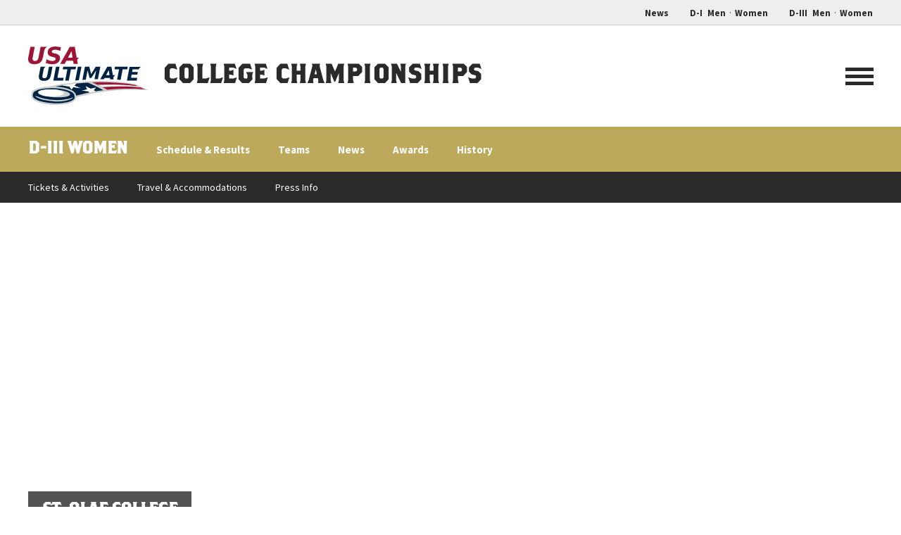

--- FILE ---
content_type: text/html; charset=UTF-8
request_url: https://collegechampionships.usaultimate.org/team/st-olaf-vortex/
body_size: 5732
content:
<!DOCTYPE html>
<html>
<head>

	<title>St. Olaf Vortex - College Championships</title>

	<meta charset="utf-8" />
	<meta http-equiv="x-ua-compatible" content="ie=edge">
	<meta name="viewport" content="width=device-width, initial-scale=1.0" />
	
	<link href="https://fonts.googleapis.com/css?family=Source+Sans+Pro:400,400i,700,700i|Merriweather:400,400i,700,700i" rel="stylesheet">
	<link rel="stylesheet" type="text/css" media="all" href="https://collegechampionships.usaultimate.org/wp-content/themes/usau-college/style.css" />
	<link rel="shortcut icon" href="https://collegechampionships.usaultimate.org/wp-content/themes/usau-college/images/favicon.png" />
	
	<meta name='robots' content='index, follow, max-image-preview:large, max-snippet:-1, max-video-preview:-1' />

	<!-- This site is optimized with the Yoast SEO plugin v26.7 - https://yoast.com/wordpress/plugins/seo/ -->
	<link rel="canonical" href="https://collegechampionships.usaultimate.org/team/st-olaf-vortex/" />
	<meta property="og:locale" content="en_US" />
	<meta property="og:type" content="article" />
	<meta property="og:title" content="St. Olaf Vortex - College Championships" />
	<meta property="og:url" content="https://collegechampionships.usaultimate.org/team/st-olaf-vortex/" />
	<meta property="og:site_name" content="College Championships" />
	<meta property="article:modified_time" content="2025-05-07T21:11:26+00:00" />
	<meta name="twitter:card" content="summary_large_image" />
	<script type="application/ld+json" class="yoast-schema-graph">{"@context":"https://schema.org","@graph":[{"@type":"WebPage","@id":"https://collegechampionships.usaultimate.org/team/st-olaf-vortex/","url":"https://collegechampionships.usaultimate.org/team/st-olaf-vortex/","name":"St. Olaf Vortex - College Championships","isPartOf":{"@id":"https://collegechampionships.usaultimate.org/#website"},"datePublished":"2022-05-13T19:43:09+00:00","dateModified":"2025-05-07T21:11:26+00:00","breadcrumb":{"@id":"https://collegechampionships.usaultimate.org/team/st-olaf-vortex/#breadcrumb"},"inLanguage":"en-US","potentialAction":[{"@type":"ReadAction","target":["https://collegechampionships.usaultimate.org/team/st-olaf-vortex/"]}]},{"@type":"BreadcrumbList","@id":"https://collegechampionships.usaultimate.org/team/st-olaf-vortex/#breadcrumb","itemListElement":[{"@type":"ListItem","position":1,"name":"Home","item":"https://collegechampionships.usaultimate.org/"},{"@type":"ListItem","position":2,"name":"Teams","item":"https://collegechampionships.usaultimate.org/team/"},{"@type":"ListItem","position":3,"name":"St. Olaf Vortex"}]},{"@type":"WebSite","@id":"https://collegechampionships.usaultimate.org/#website","url":"https://collegechampionships.usaultimate.org/","name":"College Championships","description":"USA Ultimate","potentialAction":[{"@type":"SearchAction","target":{"@type":"EntryPoint","urlTemplate":"https://collegechampionships.usaultimate.org/?s={search_term_string}"},"query-input":{"@type":"PropertyValueSpecification","valueRequired":true,"valueName":"search_term_string"}}],"inLanguage":"en-US"}]}</script>
	<!-- / Yoast SEO plugin. -->


<style id='wp-img-auto-sizes-contain-inline-css' type='text/css'>
img:is([sizes=auto i],[sizes^="auto," i]){contain-intrinsic-size:3000px 1500px}
/*# sourceURL=wp-img-auto-sizes-contain-inline-css */
</style>
<style id='wp-block-library-inline-css' type='text/css'>
:root{--wp-block-synced-color:#7a00df;--wp-block-synced-color--rgb:122,0,223;--wp-bound-block-color:var(--wp-block-synced-color);--wp-editor-canvas-background:#ddd;--wp-admin-theme-color:#007cba;--wp-admin-theme-color--rgb:0,124,186;--wp-admin-theme-color-darker-10:#006ba1;--wp-admin-theme-color-darker-10--rgb:0,107,160.5;--wp-admin-theme-color-darker-20:#005a87;--wp-admin-theme-color-darker-20--rgb:0,90,135;--wp-admin-border-width-focus:2px}@media (min-resolution:192dpi){:root{--wp-admin-border-width-focus:1.5px}}.wp-element-button{cursor:pointer}:root .has-very-light-gray-background-color{background-color:#eee}:root .has-very-dark-gray-background-color{background-color:#313131}:root .has-very-light-gray-color{color:#eee}:root .has-very-dark-gray-color{color:#313131}:root .has-vivid-green-cyan-to-vivid-cyan-blue-gradient-background{background:linear-gradient(135deg,#00d084,#0693e3)}:root .has-purple-crush-gradient-background{background:linear-gradient(135deg,#34e2e4,#4721fb 50%,#ab1dfe)}:root .has-hazy-dawn-gradient-background{background:linear-gradient(135deg,#faaca8,#dad0ec)}:root .has-subdued-olive-gradient-background{background:linear-gradient(135deg,#fafae1,#67a671)}:root .has-atomic-cream-gradient-background{background:linear-gradient(135deg,#fdd79a,#004a59)}:root .has-nightshade-gradient-background{background:linear-gradient(135deg,#330968,#31cdcf)}:root .has-midnight-gradient-background{background:linear-gradient(135deg,#020381,#2874fc)}:root{--wp--preset--font-size--normal:16px;--wp--preset--font-size--huge:42px}.has-regular-font-size{font-size:1em}.has-larger-font-size{font-size:2.625em}.has-normal-font-size{font-size:var(--wp--preset--font-size--normal)}.has-huge-font-size{font-size:var(--wp--preset--font-size--huge)}.has-text-align-center{text-align:center}.has-text-align-left{text-align:left}.has-text-align-right{text-align:right}.has-fit-text{white-space:nowrap!important}#end-resizable-editor-section{display:none}.aligncenter{clear:both}.items-justified-left{justify-content:flex-start}.items-justified-center{justify-content:center}.items-justified-right{justify-content:flex-end}.items-justified-space-between{justify-content:space-between}.screen-reader-text{border:0;clip-path:inset(50%);height:1px;margin:-1px;overflow:hidden;padding:0;position:absolute;width:1px;word-wrap:normal!important}.screen-reader-text:focus{background-color:#ddd;clip-path:none;color:#444;display:block;font-size:1em;height:auto;left:5px;line-height:normal;padding:15px 23px 14px;text-decoration:none;top:5px;width:auto;z-index:100000}html :where(.has-border-color){border-style:solid}html :where([style*=border-top-color]){border-top-style:solid}html :where([style*=border-right-color]){border-right-style:solid}html :where([style*=border-bottom-color]){border-bottom-style:solid}html :where([style*=border-left-color]){border-left-style:solid}html :where([style*=border-width]){border-style:solid}html :where([style*=border-top-width]){border-top-style:solid}html :where([style*=border-right-width]){border-right-style:solid}html :where([style*=border-bottom-width]){border-bottom-style:solid}html :where([style*=border-left-width]){border-left-style:solid}html :where(img[class*=wp-image-]){height:auto;max-width:100%}:where(figure){margin:0 0 1em}html :where(.is-position-sticky){--wp-admin--admin-bar--position-offset:var(--wp-admin--admin-bar--height,0px)}@media screen and (max-width:600px){html :where(.is-position-sticky){--wp-admin--admin-bar--position-offset:0px}}

/*# sourceURL=wp-block-library-inline-css */
</style><style id='global-styles-inline-css' type='text/css'>
:root{--wp--preset--aspect-ratio--square: 1;--wp--preset--aspect-ratio--4-3: 4/3;--wp--preset--aspect-ratio--3-4: 3/4;--wp--preset--aspect-ratio--3-2: 3/2;--wp--preset--aspect-ratio--2-3: 2/3;--wp--preset--aspect-ratio--16-9: 16/9;--wp--preset--aspect-ratio--9-16: 9/16;--wp--preset--color--black: #000000;--wp--preset--color--cyan-bluish-gray: #abb8c3;--wp--preset--color--white: #ffffff;--wp--preset--color--pale-pink: #f78da7;--wp--preset--color--vivid-red: #cf2e2e;--wp--preset--color--luminous-vivid-orange: #ff6900;--wp--preset--color--luminous-vivid-amber: #fcb900;--wp--preset--color--light-green-cyan: #7bdcb5;--wp--preset--color--vivid-green-cyan: #00d084;--wp--preset--color--pale-cyan-blue: #8ed1fc;--wp--preset--color--vivid-cyan-blue: #0693e3;--wp--preset--color--vivid-purple: #9b51e0;--wp--preset--gradient--vivid-cyan-blue-to-vivid-purple: linear-gradient(135deg,rgb(6,147,227) 0%,rgb(155,81,224) 100%);--wp--preset--gradient--light-green-cyan-to-vivid-green-cyan: linear-gradient(135deg,rgb(122,220,180) 0%,rgb(0,208,130) 100%);--wp--preset--gradient--luminous-vivid-amber-to-luminous-vivid-orange: linear-gradient(135deg,rgb(252,185,0) 0%,rgb(255,105,0) 100%);--wp--preset--gradient--luminous-vivid-orange-to-vivid-red: linear-gradient(135deg,rgb(255,105,0) 0%,rgb(207,46,46) 100%);--wp--preset--gradient--very-light-gray-to-cyan-bluish-gray: linear-gradient(135deg,rgb(238,238,238) 0%,rgb(169,184,195) 100%);--wp--preset--gradient--cool-to-warm-spectrum: linear-gradient(135deg,rgb(74,234,220) 0%,rgb(151,120,209) 20%,rgb(207,42,186) 40%,rgb(238,44,130) 60%,rgb(251,105,98) 80%,rgb(254,248,76) 100%);--wp--preset--gradient--blush-light-purple: linear-gradient(135deg,rgb(255,206,236) 0%,rgb(152,150,240) 100%);--wp--preset--gradient--blush-bordeaux: linear-gradient(135deg,rgb(254,205,165) 0%,rgb(254,45,45) 50%,rgb(107,0,62) 100%);--wp--preset--gradient--luminous-dusk: linear-gradient(135deg,rgb(255,203,112) 0%,rgb(199,81,192) 50%,rgb(65,88,208) 100%);--wp--preset--gradient--pale-ocean: linear-gradient(135deg,rgb(255,245,203) 0%,rgb(182,227,212) 50%,rgb(51,167,181) 100%);--wp--preset--gradient--electric-grass: linear-gradient(135deg,rgb(202,248,128) 0%,rgb(113,206,126) 100%);--wp--preset--gradient--midnight: linear-gradient(135deg,rgb(2,3,129) 0%,rgb(40,116,252) 100%);--wp--preset--font-size--small: 13px;--wp--preset--font-size--medium: 20px;--wp--preset--font-size--large: 36px;--wp--preset--font-size--x-large: 42px;--wp--preset--spacing--20: 0.44rem;--wp--preset--spacing--30: 0.67rem;--wp--preset--spacing--40: 1rem;--wp--preset--spacing--50: 1.5rem;--wp--preset--spacing--60: 2.25rem;--wp--preset--spacing--70: 3.38rem;--wp--preset--spacing--80: 5.06rem;--wp--preset--shadow--natural: 6px 6px 9px rgba(0, 0, 0, 0.2);--wp--preset--shadow--deep: 12px 12px 50px rgba(0, 0, 0, 0.4);--wp--preset--shadow--sharp: 6px 6px 0px rgba(0, 0, 0, 0.2);--wp--preset--shadow--outlined: 6px 6px 0px -3px rgb(255, 255, 255), 6px 6px rgb(0, 0, 0);--wp--preset--shadow--crisp: 6px 6px 0px rgb(0, 0, 0);}:where(.is-layout-flex){gap: 0.5em;}:where(.is-layout-grid){gap: 0.5em;}body .is-layout-flex{display: flex;}.is-layout-flex{flex-wrap: wrap;align-items: center;}.is-layout-flex > :is(*, div){margin: 0;}body .is-layout-grid{display: grid;}.is-layout-grid > :is(*, div){margin: 0;}:where(.wp-block-columns.is-layout-flex){gap: 2em;}:where(.wp-block-columns.is-layout-grid){gap: 2em;}:where(.wp-block-post-template.is-layout-flex){gap: 1.25em;}:where(.wp-block-post-template.is-layout-grid){gap: 1.25em;}.has-black-color{color: var(--wp--preset--color--black) !important;}.has-cyan-bluish-gray-color{color: var(--wp--preset--color--cyan-bluish-gray) !important;}.has-white-color{color: var(--wp--preset--color--white) !important;}.has-pale-pink-color{color: var(--wp--preset--color--pale-pink) !important;}.has-vivid-red-color{color: var(--wp--preset--color--vivid-red) !important;}.has-luminous-vivid-orange-color{color: var(--wp--preset--color--luminous-vivid-orange) !important;}.has-luminous-vivid-amber-color{color: var(--wp--preset--color--luminous-vivid-amber) !important;}.has-light-green-cyan-color{color: var(--wp--preset--color--light-green-cyan) !important;}.has-vivid-green-cyan-color{color: var(--wp--preset--color--vivid-green-cyan) !important;}.has-pale-cyan-blue-color{color: var(--wp--preset--color--pale-cyan-blue) !important;}.has-vivid-cyan-blue-color{color: var(--wp--preset--color--vivid-cyan-blue) !important;}.has-vivid-purple-color{color: var(--wp--preset--color--vivid-purple) !important;}.has-black-background-color{background-color: var(--wp--preset--color--black) !important;}.has-cyan-bluish-gray-background-color{background-color: var(--wp--preset--color--cyan-bluish-gray) !important;}.has-white-background-color{background-color: var(--wp--preset--color--white) !important;}.has-pale-pink-background-color{background-color: var(--wp--preset--color--pale-pink) !important;}.has-vivid-red-background-color{background-color: var(--wp--preset--color--vivid-red) !important;}.has-luminous-vivid-orange-background-color{background-color: var(--wp--preset--color--luminous-vivid-orange) !important;}.has-luminous-vivid-amber-background-color{background-color: var(--wp--preset--color--luminous-vivid-amber) !important;}.has-light-green-cyan-background-color{background-color: var(--wp--preset--color--light-green-cyan) !important;}.has-vivid-green-cyan-background-color{background-color: var(--wp--preset--color--vivid-green-cyan) !important;}.has-pale-cyan-blue-background-color{background-color: var(--wp--preset--color--pale-cyan-blue) !important;}.has-vivid-cyan-blue-background-color{background-color: var(--wp--preset--color--vivid-cyan-blue) !important;}.has-vivid-purple-background-color{background-color: var(--wp--preset--color--vivid-purple) !important;}.has-black-border-color{border-color: var(--wp--preset--color--black) !important;}.has-cyan-bluish-gray-border-color{border-color: var(--wp--preset--color--cyan-bluish-gray) !important;}.has-white-border-color{border-color: var(--wp--preset--color--white) !important;}.has-pale-pink-border-color{border-color: var(--wp--preset--color--pale-pink) !important;}.has-vivid-red-border-color{border-color: var(--wp--preset--color--vivid-red) !important;}.has-luminous-vivid-orange-border-color{border-color: var(--wp--preset--color--luminous-vivid-orange) !important;}.has-luminous-vivid-amber-border-color{border-color: var(--wp--preset--color--luminous-vivid-amber) !important;}.has-light-green-cyan-border-color{border-color: var(--wp--preset--color--light-green-cyan) !important;}.has-vivid-green-cyan-border-color{border-color: var(--wp--preset--color--vivid-green-cyan) !important;}.has-pale-cyan-blue-border-color{border-color: var(--wp--preset--color--pale-cyan-blue) !important;}.has-vivid-cyan-blue-border-color{border-color: var(--wp--preset--color--vivid-cyan-blue) !important;}.has-vivid-purple-border-color{border-color: var(--wp--preset--color--vivid-purple) !important;}.has-vivid-cyan-blue-to-vivid-purple-gradient-background{background: var(--wp--preset--gradient--vivid-cyan-blue-to-vivid-purple) !important;}.has-light-green-cyan-to-vivid-green-cyan-gradient-background{background: var(--wp--preset--gradient--light-green-cyan-to-vivid-green-cyan) !important;}.has-luminous-vivid-amber-to-luminous-vivid-orange-gradient-background{background: var(--wp--preset--gradient--luminous-vivid-amber-to-luminous-vivid-orange) !important;}.has-luminous-vivid-orange-to-vivid-red-gradient-background{background: var(--wp--preset--gradient--luminous-vivid-orange-to-vivid-red) !important;}.has-very-light-gray-to-cyan-bluish-gray-gradient-background{background: var(--wp--preset--gradient--very-light-gray-to-cyan-bluish-gray) !important;}.has-cool-to-warm-spectrum-gradient-background{background: var(--wp--preset--gradient--cool-to-warm-spectrum) !important;}.has-blush-light-purple-gradient-background{background: var(--wp--preset--gradient--blush-light-purple) !important;}.has-blush-bordeaux-gradient-background{background: var(--wp--preset--gradient--blush-bordeaux) !important;}.has-luminous-dusk-gradient-background{background: var(--wp--preset--gradient--luminous-dusk) !important;}.has-pale-ocean-gradient-background{background: var(--wp--preset--gradient--pale-ocean) !important;}.has-electric-grass-gradient-background{background: var(--wp--preset--gradient--electric-grass) !important;}.has-midnight-gradient-background{background: var(--wp--preset--gradient--midnight) !important;}.has-small-font-size{font-size: var(--wp--preset--font-size--small) !important;}.has-medium-font-size{font-size: var(--wp--preset--font-size--medium) !important;}.has-large-font-size{font-size: var(--wp--preset--font-size--large) !important;}.has-x-large-font-size{font-size: var(--wp--preset--font-size--x-large) !important;}
/*# sourceURL=global-styles-inline-css */
</style>

<style id='classic-theme-styles-inline-css' type='text/css'>
/*! This file is auto-generated */
.wp-block-button__link{color:#fff;background-color:#32373c;border-radius:9999px;box-shadow:none;text-decoration:none;padding:calc(.667em + 2px) calc(1.333em + 2px);font-size:1.125em}.wp-block-file__button{background:#32373c;color:#fff;text-decoration:none}
/*# sourceURL=/wp-includes/css/classic-themes.min.css */
</style>
<link rel="icon" href="https://collegechampionships.usaultimate.org/wp-content/uploads/2017/11/cropped-USAUltimateSquare-32x32.jpg" sizes="32x32" />
<link rel="icon" href="https://collegechampionships.usaultimate.org/wp-content/uploads/2017/11/cropped-USAUltimateSquare-192x192.jpg" sizes="192x192" />
<link rel="apple-touch-icon" href="https://collegechampionships.usaultimate.org/wp-content/uploads/2017/11/cropped-USAUltimateSquare-180x180.jpg" />
<meta name="msapplication-TileImage" content="https://collegechampionships.usaultimate.org/wp-content/uploads/2017/11/cropped-USAUltimateSquare-270x270.jpg" />

</head>

<body class="wp-singular team-template-default single single-team postid-2018 wp-theme-usau-college template-single-team">

	<section id="utility-nav">
		<div class="wrapper">

			<a href="https://collegechampionships.usaultimate.org/news/" class="news">News</a>

			<div class="division d1">
				<strong>D-I</strong>
				<a href="https://collegechampionships.usaultimate.org/d1-men/" class="news">Men</a>
				<span class="dot">&middot;</span>
				<a href="https://collegechampionships.usaultimate.org/d1-women/" class="news">Women</a>
			</div>

			<div class="division d3">
				<strong>D-III</strong>
				<a href="https://collegechampionships.usaultimate.org/d3-men/" class="news">Men</a>
				<span class="dot">&middot;</span>
				<a href="https://collegechampionships.usaultimate.org/d3-women/" class="news">Women</a>
			</div>


		</div>
	</section>


	<header>
		<div class="wrapper">

			<div class="logo">
				<a href="https://collegechampionships.usaultimate.org/">
					<img src="https://collegechampionships.usaultimate.org/wp-content/uploads/2017/04/usau-logo.svg" alt="" />
				</a>

				<h1><a href="https://collegechampionships.usaultimate.org/">College Championships</a></h1>

			</div>

			
			<a href="#" id="toggle" class="no-translate">
				<div class="patty"></div>
			</a>

		</div>
	</header>

	
	

	

	

	
		<nav id="bar">
			<div class="wrapper">

				<h1><a href="/d3-women/">D-III Women</a></h1>

				
					<a href="#" id="menu-toggle">Menu</a>

					<div class="menu">
						
    <a href="https://collegechampionships.usaultimate.org/d3-women/schedule-results/">Schedule &#038; Results</a>


    <a href="https://collegechampionships.usaultimate.org/d3-women/teams/">Teams</a>


    <a href="https://collegechampionships.usaultimate.org/d3-women/news/">News</a>


    <a href="https://collegechampionships.usaultimate.org/d3-women/awards/">Awards</a>


    <a href="https://collegechampionships.usaultimate.org/d3-women/history/">History</a>

					</div>

				
			</div>
		</nav>

		<nav id="sub-bar">
			<div class="wrapper">

				
					
    <a href="https://collegechampionships.usaultimate.org/d1-activities/">Tickets &#038; Activities</a>


    <a href="https://collegechampionships.usaultimate.org/d3-travel-accommodations/">Travel &#038; Accommodations</a>


    <a href="https://collegechampionships.usaultimate.org/d1-press-info/">Press Info</a>


				
			</div>
		</nav>

	

	<nav id="dropdown">
	<div class="wrapper">

		
			<div class="col">
				<h4>
					<a href="/d1-men/">
						D-I Men					</a>
				</h4>

				
					<ul>
						
							
							
								
									<li><a href="https://collegechampionships.usaultimate.org/d1-men/schedule-results/">Schedule &#038; Results</a></li>

								
							
						
							
							
								
									<li><a href="https://collegechampionships.usaultimate.org/d1-men/teams/">Teams</a></li>

								
							
						
							
							
								
									<li><a href="https://collegechampionships.usaultimate.org/d1-men/news/">News</a></li>

								
							
											</ul>

							</div>

		
			<div class="col">
				<h4>
					<a href="/d1-women/">
						D-I Women					</a>
				</h4>

				
					<ul>
						
							
							
								
									<li><a href="https://collegechampionships.usaultimate.org/d1-women/schedule-results/">Schedule &#038; Results</a></li>

								
							
						
							
							
								
									<li><a href="https://collegechampionships.usaultimate.org/d1-women/teams/">Teams</a></li>

								
							
						
							
							
								
									<li><a href="https://collegechampionships.usaultimate.org/d1-women/news/">News</a></li>

								
							
											</ul>

							</div>

		
			<div class="col">
				<h4>
					<a href="/d3-men/">
						D-III Men					</a>
				</h4>

				
					<ul>
						
							
							
								
									<li><a href="https://collegechampionships.usaultimate.org/d3-men/schedule-results/">Schedule &#038; Results</a></li>

								
							
						
							
							
								
									<li><a href="https://collegechampionships.usaultimate.org/d3-men/teams/">Teams</a></li>

								
							
						
							
							
								
									<li><a href="https://collegechampionships.usaultimate.org/d3-men/news/">News</a></li>

								
							
											</ul>

							</div>

		
			<div class="col">
				<h4>
					<a href="/d3-women/">
						D-III Women					</a>
				</h4>

				
					<ul>
						
							
							
								
									<li><a href="https://collegechampionships.usaultimate.org/d3-women/schedule-results/">Schedule &#038; Results</a></li>

								
							
						
							
							
								
									<li><a href="https://collegechampionships.usaultimate.org/d3-women/teams/">Teams</a></li>

								
							
						
							
							
								
									<li><a href="https://collegechampionships.usaultimate.org/d3-women/news/">News</a></li>

								
							
											</ul>

							</div>

		
		<div class="col news">
			<h4>
				<a href="https://collegechampionships.usaultimate.org/news/" class="news">News</a>
			</h4>
		</div>

	</div>
</nav>
	<section id="hero" class="hero-image" style="background-image: url();">
		<div class="wrapper">

			<div class="info">
				<h2>
					<span>St. Olaf College </span>
				</h2>
				<h1>
					<span>Vortex</span>
				</h1>
			</div>

		</div>
	</section>

	<section id="main">
		<div class="wrapper">

			<article>

				<div id="bio">
					<h4>Team Biography</h4>

					<img src="https://collegechampionships.usaultimate.org/wp-content/uploads/2017/05/StOlaf_W_2019.jpg" alt="" />

									</div>

				<div id="team-history">

											<h5>City</h5>
						<p>Northfield, MN</p>
					
					
											<h5>Region</h5>
						<p>North Central </p>
					
											<h5>Year Founded</h5>
						<p>1996</p>
					
											<h5>College Championship Appearances</h5>
						<p>12</p>
					
											<h5>Best Finish</h5>
						<p>1st (2018)</p>
					
											<h5>Coaches</h5>
						<p>Elise Gallup, Sylvie Mercil, Josh Yira</p>
					
				</div>

			</article>

			<div class="aside-wrapper">

				<aside id="roster">
					<h3>Roster</h3>
					


				</aside>

			</div>

		</div>
	</section>

		
	<section id="sponsors">
		<div class="wrapper">

			<h2>Our Sponsors</h2>

			<div id="sponsors-wrapper">

				
					
					<a href="https://www.spinultimate.com/" rel="external" class="">
						<img src="https://collegechampionships.usaultimate.org/wp-content/uploads/2018/04/Spin-2015_logo_highres.png" alt="" />
					</a>

				
					
					<a href="http://discraft.com/" rel="external" class="">
						<img src="https://collegechampionships.usaultimate.org/wp-content/uploads/2017/05/discraft.png" alt="" />
					</a>

				
			</div>

		</div>

	</section>

		
	<section id="media-partners">
		<div class="wrapper">

			<h2>Media Partners</h2>

			<div id="sponsors-wrapper">

				
					
					<a href="http://espn.com/" rel="external" class="">
						<img src="https://collegechampionships.usaultimate.org/wp-content/uploads/2017/05/espn.png" alt="" />
					</a>

				
					
					<a href="http://espn.com/college-sports/" rel="external" class="">
						<img src="https://collegechampionships.usaultimate.org/wp-content/uploads/2017/05/espn-u.png" alt="" />
					</a>

				
					
					<a href="http://ultiworld.com/" rel="external" class="">
						<img src="https://collegechampionships.usaultimate.org/wp-content/uploads/2017/05/ultiworld.png" alt="" />
					</a>

				
					
					<a href="http://ultiphotos.com/" rel="external" class="">
						<img src="https://collegechampionships.usaultimate.org/wp-content/uploads/2017/05/ultiphotos.png" alt="" />
					</a>

				
			</div>

		</div>

	</section>

	<footer>
		<div class="wrapper">

			<div class="col logo">
				<a href="http://usaultimate.org/" rel="external">
					<img src="https://collegechampionships.usaultimate.org/wp-content/uploads/2017/04/footer-logo.png" alt="" />
				</a>
			</div>

			
				<div class="col">
					<h4>
						<a href="/d1-men/">
							D-I Men						</a>
					</h4>

					
						<ul>
							
								
								
									
										<li><a href="https://collegechampionships.usaultimate.org/d1-men/schedule-results/">Schedule &#038; Results</a></li>

									
								
							
								
								
									
										<li><a href="https://collegechampionships.usaultimate.org/d1-men/teams/">Teams</a></li>

									
								
							
								
								
									
										<li><a href="https://collegechampionships.usaultimate.org/d1-men/news/">News</a></li>

									
								
													</ul>

									</div>

			
				<div class="col">
					<h4>
						<a href="/d1-women/">
							D-I Women						</a>
					</h4>

					
						<ul>
							
								
								
									
										<li><a href="https://collegechampionships.usaultimate.org/d1-women/schedule-results/">Schedule &#038; Results</a></li>

									
								
							
								
								
									
										<li><a href="https://collegechampionships.usaultimate.org/d1-women/teams/">Teams</a></li>

									
								
							
								
								
									
										<li><a href="https://collegechampionships.usaultimate.org/d1-women/news/">News</a></li>

									
								
													</ul>

									</div>

			
				<div class="col">
					<h4>
						<a href="/d3-men/">
							D-III Men						</a>
					</h4>

					
						<ul>
							
								
								
									
										<li><a href="https://collegechampionships.usaultimate.org/d3-men/schedule-results/">Schedule &#038; Results</a></li>

									
								
							
								
								
									
										<li><a href="https://collegechampionships.usaultimate.org/d3-men/teams/">Teams</a></li>

									
								
							
								
								
									
										<li><a href="https://collegechampionships.usaultimate.org/d3-men/news/">News</a></li>

									
								
													</ul>

									</div>

			
				<div class="col">
					<h4>
						<a href="/d3-women/">
							D-III Women						</a>
					</h4>

					
						<ul>
							
								
								
									
										<li><a href="https://collegechampionships.usaultimate.org/d3-women/schedule-results/">Schedule &#038; Results</a></li>

									
								
							
								
								
									
										<li><a href="https://collegechampionships.usaultimate.org/d3-women/teams/">Teams</a></li>

									
								
							
								
								
									
										<li><a href="https://collegechampionships.usaultimate.org/d3-women/news/">News</a></li>

									
								
													</ul>

									</div>

			


			<div class="copyright">
				<p>© 2021 USA Ultimate. All Rights Reserved.</p>

				<p class="credits">Site: <a href="http://andrewlovseth.com/">Andrew Lovseth</a></p>
			</div>


		</div>
	</footer>

	<script src="//ajax.googleapis.com/ajax/libs/jquery/2.1.4/jquery.min.js"></script>
	<script src="https://collegechampionships.usaultimate.org/wp-content/themes/usau-college/js/plugins.js"></script>
	<script src="https://collegechampionships.usaultimate.org/wp-content/themes/usau-college/js/site.js"></script>
	
	<script type="speculationrules">
{"prefetch":[{"source":"document","where":{"and":[{"href_matches":"/*"},{"not":{"href_matches":["/wp-*.php","/wp-admin/*","/wp-content/uploads/*","/wp-content/*","/wp-content/plugins/*","/wp-content/themes/usau-college/*","/*\\?(.+)"]}},{"not":{"selector_matches":"a[rel~=\"nofollow\"]"}},{"not":{"selector_matches":".no-prefetch, .no-prefetch a"}}]},"eagerness":"conservative"}]}
</script>


	<!-- Global site tag (gtag.js) - Google Analytics -->
	<script async src="https://www.googletagmanager.com/gtag/js?id=UA-109691495-1"></script>
	<script>
	  window.dataLayer = window.dataLayer || [];
	  function gtag(){dataLayer.push(arguments);}
	  gtag('js', new Date());
	 
	  gtag('config', 'UA-109691495-1');
	</script>

</body>
</html>